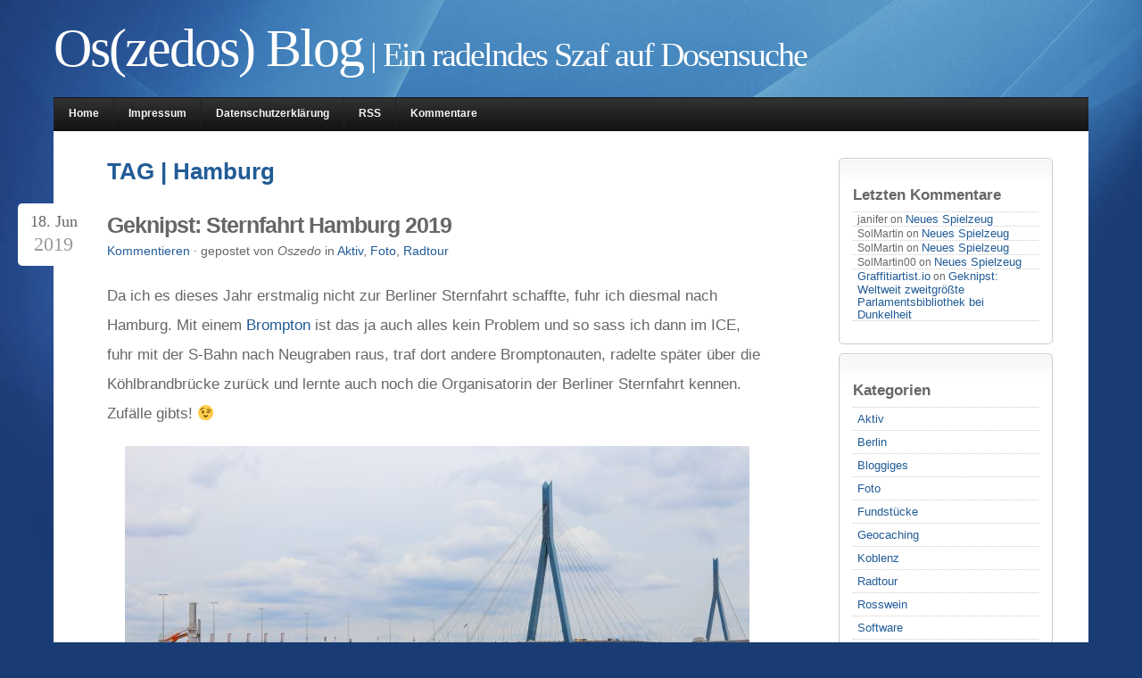

--- FILE ---
content_type: text/html; charset=UTF-8
request_url: https://www.osblog.de/archive/tag/hamburg/
body_size: 52431
content:
<!DOCTYPE html PUBLIC "-//W3C//DTD XHTML 1.0 Transitional//EN" "http://www.w3.org/TR/xhtml1/DTD/xhtml1-transitional.dtd">
<html xmlns="http://www.w3.org/1999/xhtml" lang="en-US">

<head profile="http://gmpg.org/xfn/11">
<meta http-equiv="Content-Type" content="text/html; charset=UTF-8" />
<title>Hamburg &middot;  Os(zedos) Blog</title>

<link rel="stylesheet" href="https://www.osblog.de/wp-content/themes/jq/style.css" type="text/css" media="screen" />
<link rel="alternate" type="application/rss+xml" title="RSS Feed" href="https://www.osblog.de/feed/" />
<link rel="pingback" href="https://www.osblog.de/xmlrpc.php" />

<!--[if IE]>
<style type="text/css">
div.date {float:left; position:static; margin:10px 10px 0 0; padding:0;}
div.preview {margin:15px 0;}
.comment-link {background:none;}
#search-submit {margin: 10px 0 0 0; height: 28px;}
</style>
<![endif]-->
<!-- wp_head -->
<meta name='robots' content='max-image-preview:large' />
<link rel="alternate" type="application/rss+xml" title="Os(zedos) Blog &raquo; Hamburg Tag Feed" href="https://www.osblog.de/archive/tag/hamburg/feed/" />
<script type="text/javascript">
window._wpemojiSettings = {"baseUrl":"https:\/\/s.w.org\/images\/core\/emoji\/14.0.0\/72x72\/","ext":".png","svgUrl":"https:\/\/s.w.org\/images\/core\/emoji\/14.0.0\/svg\/","svgExt":".svg","source":{"concatemoji":"https:\/\/www.osblog.de\/wp-includes\/js\/wp-emoji-release.min.js?ver=6.1.9"}};
/*! This file is auto-generated */
!function(e,a,t){var n,r,o,i=a.createElement("canvas"),p=i.getContext&&i.getContext("2d");function s(e,t){var a=String.fromCharCode,e=(p.clearRect(0,0,i.width,i.height),p.fillText(a.apply(this,e),0,0),i.toDataURL());return p.clearRect(0,0,i.width,i.height),p.fillText(a.apply(this,t),0,0),e===i.toDataURL()}function c(e){var t=a.createElement("script");t.src=e,t.defer=t.type="text/javascript",a.getElementsByTagName("head")[0].appendChild(t)}for(o=Array("flag","emoji"),t.supports={everything:!0,everythingExceptFlag:!0},r=0;r<o.length;r++)t.supports[o[r]]=function(e){if(p&&p.fillText)switch(p.textBaseline="top",p.font="600 32px Arial",e){case"flag":return s([127987,65039,8205,9895,65039],[127987,65039,8203,9895,65039])?!1:!s([55356,56826,55356,56819],[55356,56826,8203,55356,56819])&&!s([55356,57332,56128,56423,56128,56418,56128,56421,56128,56430,56128,56423,56128,56447],[55356,57332,8203,56128,56423,8203,56128,56418,8203,56128,56421,8203,56128,56430,8203,56128,56423,8203,56128,56447]);case"emoji":return!s([129777,127995,8205,129778,127999],[129777,127995,8203,129778,127999])}return!1}(o[r]),t.supports.everything=t.supports.everything&&t.supports[o[r]],"flag"!==o[r]&&(t.supports.everythingExceptFlag=t.supports.everythingExceptFlag&&t.supports[o[r]]);t.supports.everythingExceptFlag=t.supports.everythingExceptFlag&&!t.supports.flag,t.DOMReady=!1,t.readyCallback=function(){t.DOMReady=!0},t.supports.everything||(n=function(){t.readyCallback()},a.addEventListener?(a.addEventListener("DOMContentLoaded",n,!1),e.addEventListener("load",n,!1)):(e.attachEvent("onload",n),a.attachEvent("onreadystatechange",function(){"complete"===a.readyState&&t.readyCallback()})),(e=t.source||{}).concatemoji?c(e.concatemoji):e.wpemoji&&e.twemoji&&(c(e.twemoji),c(e.wpemoji)))}(window,document,window._wpemojiSettings);
</script>
<style type="text/css">
img.wp-smiley,
img.emoji {
	display: inline !important;
	border: none !important;
	box-shadow: none !important;
	height: 1em !important;
	width: 1em !important;
	margin: 0 0.07em !important;
	vertical-align: -0.1em !important;
	background: none !important;
	padding: 0 !important;
}
</style>
	<link rel='stylesheet' id='wp-block-library-css' href='https://www.osblog.de/wp-includes/css/dist/block-library/style.min.css?ver=6.1.9' type='text/css' media='all' />
<link rel='stylesheet' id='classic-theme-styles-css' href='https://www.osblog.de/wp-includes/css/classic-themes.min.css?ver=1' type='text/css' media='all' />
<style id='global-styles-inline-css' type='text/css'>
body{--wp--preset--color--black: #000000;--wp--preset--color--cyan-bluish-gray: #abb8c3;--wp--preset--color--white: #ffffff;--wp--preset--color--pale-pink: #f78da7;--wp--preset--color--vivid-red: #cf2e2e;--wp--preset--color--luminous-vivid-orange: #ff6900;--wp--preset--color--luminous-vivid-amber: #fcb900;--wp--preset--color--light-green-cyan: #7bdcb5;--wp--preset--color--vivid-green-cyan: #00d084;--wp--preset--color--pale-cyan-blue: #8ed1fc;--wp--preset--color--vivid-cyan-blue: #0693e3;--wp--preset--color--vivid-purple: #9b51e0;--wp--preset--gradient--vivid-cyan-blue-to-vivid-purple: linear-gradient(135deg,rgba(6,147,227,1) 0%,rgb(155,81,224) 100%);--wp--preset--gradient--light-green-cyan-to-vivid-green-cyan: linear-gradient(135deg,rgb(122,220,180) 0%,rgb(0,208,130) 100%);--wp--preset--gradient--luminous-vivid-amber-to-luminous-vivid-orange: linear-gradient(135deg,rgba(252,185,0,1) 0%,rgba(255,105,0,1) 100%);--wp--preset--gradient--luminous-vivid-orange-to-vivid-red: linear-gradient(135deg,rgba(255,105,0,1) 0%,rgb(207,46,46) 100%);--wp--preset--gradient--very-light-gray-to-cyan-bluish-gray: linear-gradient(135deg,rgb(238,238,238) 0%,rgb(169,184,195) 100%);--wp--preset--gradient--cool-to-warm-spectrum: linear-gradient(135deg,rgb(74,234,220) 0%,rgb(151,120,209) 20%,rgb(207,42,186) 40%,rgb(238,44,130) 60%,rgb(251,105,98) 80%,rgb(254,248,76) 100%);--wp--preset--gradient--blush-light-purple: linear-gradient(135deg,rgb(255,206,236) 0%,rgb(152,150,240) 100%);--wp--preset--gradient--blush-bordeaux: linear-gradient(135deg,rgb(254,205,165) 0%,rgb(254,45,45) 50%,rgb(107,0,62) 100%);--wp--preset--gradient--luminous-dusk: linear-gradient(135deg,rgb(255,203,112) 0%,rgb(199,81,192) 50%,rgb(65,88,208) 100%);--wp--preset--gradient--pale-ocean: linear-gradient(135deg,rgb(255,245,203) 0%,rgb(182,227,212) 50%,rgb(51,167,181) 100%);--wp--preset--gradient--electric-grass: linear-gradient(135deg,rgb(202,248,128) 0%,rgb(113,206,126) 100%);--wp--preset--gradient--midnight: linear-gradient(135deg,rgb(2,3,129) 0%,rgb(40,116,252) 100%);--wp--preset--duotone--dark-grayscale: url('#wp-duotone-dark-grayscale');--wp--preset--duotone--grayscale: url('#wp-duotone-grayscale');--wp--preset--duotone--purple-yellow: url('#wp-duotone-purple-yellow');--wp--preset--duotone--blue-red: url('#wp-duotone-blue-red');--wp--preset--duotone--midnight: url('#wp-duotone-midnight');--wp--preset--duotone--magenta-yellow: url('#wp-duotone-magenta-yellow');--wp--preset--duotone--purple-green: url('#wp-duotone-purple-green');--wp--preset--duotone--blue-orange: url('#wp-duotone-blue-orange');--wp--preset--font-size--small: 13px;--wp--preset--font-size--medium: 20px;--wp--preset--font-size--large: 36px;--wp--preset--font-size--x-large: 42px;--wp--preset--spacing--20: 0.44rem;--wp--preset--spacing--30: 0.67rem;--wp--preset--spacing--40: 1rem;--wp--preset--spacing--50: 1.5rem;--wp--preset--spacing--60: 2.25rem;--wp--preset--spacing--70: 3.38rem;--wp--preset--spacing--80: 5.06rem;}:where(.is-layout-flex){gap: 0.5em;}body .is-layout-flow > .alignleft{float: left;margin-inline-start: 0;margin-inline-end: 2em;}body .is-layout-flow > .alignright{float: right;margin-inline-start: 2em;margin-inline-end: 0;}body .is-layout-flow > .aligncenter{margin-left: auto !important;margin-right: auto !important;}body .is-layout-constrained > .alignleft{float: left;margin-inline-start: 0;margin-inline-end: 2em;}body .is-layout-constrained > .alignright{float: right;margin-inline-start: 2em;margin-inline-end: 0;}body .is-layout-constrained > .aligncenter{margin-left: auto !important;margin-right: auto !important;}body .is-layout-constrained > :where(:not(.alignleft):not(.alignright):not(.alignfull)){max-width: var(--wp--style--global--content-size);margin-left: auto !important;margin-right: auto !important;}body .is-layout-constrained > .alignwide{max-width: var(--wp--style--global--wide-size);}body .is-layout-flex{display: flex;}body .is-layout-flex{flex-wrap: wrap;align-items: center;}body .is-layout-flex > *{margin: 0;}:where(.wp-block-columns.is-layout-flex){gap: 2em;}.has-black-color{color: var(--wp--preset--color--black) !important;}.has-cyan-bluish-gray-color{color: var(--wp--preset--color--cyan-bluish-gray) !important;}.has-white-color{color: var(--wp--preset--color--white) !important;}.has-pale-pink-color{color: var(--wp--preset--color--pale-pink) !important;}.has-vivid-red-color{color: var(--wp--preset--color--vivid-red) !important;}.has-luminous-vivid-orange-color{color: var(--wp--preset--color--luminous-vivid-orange) !important;}.has-luminous-vivid-amber-color{color: var(--wp--preset--color--luminous-vivid-amber) !important;}.has-light-green-cyan-color{color: var(--wp--preset--color--light-green-cyan) !important;}.has-vivid-green-cyan-color{color: var(--wp--preset--color--vivid-green-cyan) !important;}.has-pale-cyan-blue-color{color: var(--wp--preset--color--pale-cyan-blue) !important;}.has-vivid-cyan-blue-color{color: var(--wp--preset--color--vivid-cyan-blue) !important;}.has-vivid-purple-color{color: var(--wp--preset--color--vivid-purple) !important;}.has-black-background-color{background-color: var(--wp--preset--color--black) !important;}.has-cyan-bluish-gray-background-color{background-color: var(--wp--preset--color--cyan-bluish-gray) !important;}.has-white-background-color{background-color: var(--wp--preset--color--white) !important;}.has-pale-pink-background-color{background-color: var(--wp--preset--color--pale-pink) !important;}.has-vivid-red-background-color{background-color: var(--wp--preset--color--vivid-red) !important;}.has-luminous-vivid-orange-background-color{background-color: var(--wp--preset--color--luminous-vivid-orange) !important;}.has-luminous-vivid-amber-background-color{background-color: var(--wp--preset--color--luminous-vivid-amber) !important;}.has-light-green-cyan-background-color{background-color: var(--wp--preset--color--light-green-cyan) !important;}.has-vivid-green-cyan-background-color{background-color: var(--wp--preset--color--vivid-green-cyan) !important;}.has-pale-cyan-blue-background-color{background-color: var(--wp--preset--color--pale-cyan-blue) !important;}.has-vivid-cyan-blue-background-color{background-color: var(--wp--preset--color--vivid-cyan-blue) !important;}.has-vivid-purple-background-color{background-color: var(--wp--preset--color--vivid-purple) !important;}.has-black-border-color{border-color: var(--wp--preset--color--black) !important;}.has-cyan-bluish-gray-border-color{border-color: var(--wp--preset--color--cyan-bluish-gray) !important;}.has-white-border-color{border-color: var(--wp--preset--color--white) !important;}.has-pale-pink-border-color{border-color: var(--wp--preset--color--pale-pink) !important;}.has-vivid-red-border-color{border-color: var(--wp--preset--color--vivid-red) !important;}.has-luminous-vivid-orange-border-color{border-color: var(--wp--preset--color--luminous-vivid-orange) !important;}.has-luminous-vivid-amber-border-color{border-color: var(--wp--preset--color--luminous-vivid-amber) !important;}.has-light-green-cyan-border-color{border-color: var(--wp--preset--color--light-green-cyan) !important;}.has-vivid-green-cyan-border-color{border-color: var(--wp--preset--color--vivid-green-cyan) !important;}.has-pale-cyan-blue-border-color{border-color: var(--wp--preset--color--pale-cyan-blue) !important;}.has-vivid-cyan-blue-border-color{border-color: var(--wp--preset--color--vivid-cyan-blue) !important;}.has-vivid-purple-border-color{border-color: var(--wp--preset--color--vivid-purple) !important;}.has-vivid-cyan-blue-to-vivid-purple-gradient-background{background: var(--wp--preset--gradient--vivid-cyan-blue-to-vivid-purple) !important;}.has-light-green-cyan-to-vivid-green-cyan-gradient-background{background: var(--wp--preset--gradient--light-green-cyan-to-vivid-green-cyan) !important;}.has-luminous-vivid-amber-to-luminous-vivid-orange-gradient-background{background: var(--wp--preset--gradient--luminous-vivid-amber-to-luminous-vivid-orange) !important;}.has-luminous-vivid-orange-to-vivid-red-gradient-background{background: var(--wp--preset--gradient--luminous-vivid-orange-to-vivid-red) !important;}.has-very-light-gray-to-cyan-bluish-gray-gradient-background{background: var(--wp--preset--gradient--very-light-gray-to-cyan-bluish-gray) !important;}.has-cool-to-warm-spectrum-gradient-background{background: var(--wp--preset--gradient--cool-to-warm-spectrum) !important;}.has-blush-light-purple-gradient-background{background: var(--wp--preset--gradient--blush-light-purple) !important;}.has-blush-bordeaux-gradient-background{background: var(--wp--preset--gradient--blush-bordeaux) !important;}.has-luminous-dusk-gradient-background{background: var(--wp--preset--gradient--luminous-dusk) !important;}.has-pale-ocean-gradient-background{background: var(--wp--preset--gradient--pale-ocean) !important;}.has-electric-grass-gradient-background{background: var(--wp--preset--gradient--electric-grass) !important;}.has-midnight-gradient-background{background: var(--wp--preset--gradient--midnight) !important;}.has-small-font-size{font-size: var(--wp--preset--font-size--small) !important;}.has-medium-font-size{font-size: var(--wp--preset--font-size--medium) !important;}.has-large-font-size{font-size: var(--wp--preset--font-size--large) !important;}.has-x-large-font-size{font-size: var(--wp--preset--font-size--x-large) !important;}
.wp-block-navigation a:where(:not(.wp-element-button)){color: inherit;}
:where(.wp-block-columns.is-layout-flex){gap: 2em;}
.wp-block-pullquote{font-size: 1.5em;line-height: 1.6;}
</style>
<link rel='stylesheet' id='osm-map-css-css' href='https://www.osblog.de/wp-content/plugins/osm/css/osm_map.css?ver=6.1.9' type='text/css' media='all' />
<link rel='stylesheet' id='osm-ol3-css-css' href='https://www.osblog.de/wp-content/plugins/osm/js/OL/7.1.0/ol.css?ver=6.1.9' type='text/css' media='all' />
<link rel='stylesheet' id='osm-ol3-ext-css-css' href='https://www.osblog.de/wp-content/plugins/osm/css/osm_map_v3.css?ver=6.1.9' type='text/css' media='all' />
<link rel='stylesheet' id='stcr-font-awesome-css' href='https://www.osblog.de/wp-content/plugins/subscribe-to-comments-reloaded/includes/css/font-awesome.min.css?ver=6.1.9' type='text/css' media='all' />
<link rel='stylesheet' id='stcr-style-css' href='https://www.osblog.de/wp-content/plugins/subscribe-to-comments-reloaded/includes/css/stcr-style.css?ver=6.1.9' type='text/css' media='all' />
<script type='text/javascript' src='https://www.osblog.de/wp-includes/js/jquery/jquery.min.js?ver=3.6.1' id='jquery-core-js'></script>
<script type='text/javascript' src='https://www.osblog.de/wp-includes/js/jquery/jquery-migrate.min.js?ver=3.3.2' id='jquery-migrate-js'></script>
<script type='text/javascript' src='https://www.osblog.de/wp-content/plugins/osm/js/OL/2.13.1/OpenLayers.js?ver=6.1.9' id='osm-ol-library-js'></script>
<script type='text/javascript' src='https://www.osblog.de/wp-content/plugins/osm/js/OSM/openlayers/OpenStreetMap.js?ver=6.1.9' id='osm-osm-library-js'></script>
<script type='text/javascript' src='https://www.osblog.de/wp-content/plugins/osm/js/OSeaM/harbours.js?ver=6.1.9' id='osm-harbours-library-js'></script>
<script type='text/javascript' src='https://www.osblog.de/wp-content/plugins/osm/js/OSeaM/map_utils.js?ver=6.1.9' id='osm-map-utils-library-js'></script>
<script type='text/javascript' src='https://www.osblog.de/wp-content/plugins/osm/js/OSeaM/utilities.js?ver=6.1.9' id='osm-utilities-library-js'></script>
<script type='text/javascript' src='https://www.osblog.de/wp-content/plugins/osm/js/osm-plugin-lib.js?ver=6.1.9' id='OsmScript-js'></script>
<script type='text/javascript' src='https://www.osblog.de/wp-content/plugins/osm/js/polyfill/v2/polyfill.min.js?features=requestAnimationFrame%2CElement.prototype.classList%2CURL&#038;ver=6.1.9' id='osm-polyfill-js'></script>
<script type='text/javascript' src='https://www.osblog.de/wp-content/plugins/osm/js/OL/7.1.0/ol.js?ver=6.1.9' id='osm-ol3-library-js'></script>
<script type='text/javascript' src='https://www.osblog.de/wp-content/plugins/osm/js/osm-v3-plugin-lib.js?ver=6.1.9' id='osm-ol3-ext-library-js'></script>
<script type='text/javascript' src='https://www.osblog.de/wp-content/plugins/osm/js/osm-metabox-events.js?ver=6.1.9' id='osm-ol3-metabox-events-js'></script>
<script type='text/javascript' src='https://www.osblog.de/wp-content/plugins/osm/js/osm-startup-lib.js?ver=6.1.9' id='osm-map-startup-js'></script>
<link rel="https://api.w.org/" href="https://www.osblog.de/wp-json/" /><link rel="alternate" type="application/json" href="https://www.osblog.de/wp-json/wp/v2/tags/256" /><link rel="EditURI" type="application/rsd+xml" title="RSD" href="https://www.osblog.de/xmlrpc.php?rsd" />
<link rel="wlwmanifest" type="application/wlwmanifest+xml" href="https://www.osblog.de/wp-includes/wlwmanifest.xml" />
<script type="text/javascript"> 

/**  all layers have to be in this global array - in further process each map will have something like vectorM[map_ol3js_n][layer_n] */
var vectorM = [[]];


/** put translations from PHP/mo to JavaScript */
var translations = [];

/** global GET-Parameters */
var HTTP_GET_VARS = [];

</script><!-- OSM plugin V6.1.9: did not add geo meta tags. --> 
<!-- Analytics by WP Statistics - https://wp-statistics.com -->
<style type="text/css">.recentcomments a{display:inline !important;padding:0 !important;margin:0 !important;}</style>
</head>
<body>
<div id="outline">
<div id="blog-line">
<!-- blog title and tag line -->
<h1><a href="https://www.osblog.de">Os(zedos) Blog</a> | Ein radelndes Szaf auf Dosensuche</h1>
</div>
<!-- page navigation -->
<div id="nav" class="clearfix">
<ul class="sf-menu">
<li class="page_item "><a href="https://www.osblog.de">Home</a></li>
	
<li class="page_item page-item-599"><a href="https://www.osblog.de/impressum/">Impressum</a></li>
<li class="page_item page-item-1516"><a href="https://www.osblog.de/datenschutzerklaerung/">Datenschutzerklärung</a></li>
</ul>
<ul id="mail_rss">
<li><a href="https://www.osblog.de/feed/" title="Syndicate this site using RSS">RSS</a></li>
<li><a href="https://www.osblog.de/comments/feed/" title="The latest comments to all posts in RSS">Kommentare</a></li>		
</ul>
</div>
<!-- ending header template --><div id="content" class="clearfix">
<div id="right">
<div class="clearfix"></div>
<!-- widget -->
<div id="recent-comments-3" class="widget"><h4><a href="#" title="Toggle" class="hide_widget">Letzten Kommentare</a></h4><ul id="recentcomments"><li class="recentcomments"><span class="comment-author-link">janifer</span> on <a href="https://www.osblog.de/archive/2010/03/14/neues-spielzeug/comment-page-1/#comment-678">Neues Spielzeug</a></li><li class="recentcomments"><span class="comment-author-link">SolMartin</span> on <a href="https://www.osblog.de/archive/2010/03/14/neues-spielzeug/comment-page-1/#comment-674">Neues Spielzeug</a></li><li class="recentcomments"><span class="comment-author-link">SolMartin</span> on <a href="https://www.osblog.de/archive/2010/03/14/neues-spielzeug/comment-page-1/#comment-673">Neues Spielzeug</a></li><li class="recentcomments"><span class="comment-author-link">SolMartin00</span> on <a href="https://www.osblog.de/archive/2010/03/14/neues-spielzeug/comment-page-1/#comment-672">Neues Spielzeug</a></li><li class="recentcomments"><span class="comment-author-link"><a href='https://graffitiartist.io/' rel='external nofollow ugc' class='url'>Graffitiartist.io</a></span> on <a href="https://www.osblog.de/archive/2019/11/03/geknipst-weltweit-zweitgroste-parlamentsbibliothek-bei-dunkelheit/comment-page-1/#comment-671">Geknipst: Weltweit zweitgrößte Parlamentsbibliothek bei Dunkelheit</a></li></ul></div><div id="categories-3" class="widget"><h4><a href="#" title="Toggle" class="hide_widget">Kategorien</a></h4>
			<ul>
					<li class="cat-item cat-item-3"><a href="https://www.osblog.de/archive/category/aktiv/">Aktiv</a>
</li>
	<li class="cat-item cat-item-114"><a href="https://www.osblog.de/archive/category/berlin/">Berlin</a>
</li>
	<li class="cat-item cat-item-5"><a href="https://www.osblog.de/archive/category/bloggiges/">Bloggiges</a>
</li>
	<li class="cat-item cat-item-6"><a href="https://www.osblog.de/archive/category/foto/">Foto</a>
</li>
	<li class="cat-item cat-item-236"><a href="https://www.osblog.de/archive/category/fundstucke/">Fundstücke</a>
</li>
	<li class="cat-item cat-item-4"><a href="https://www.osblog.de/archive/category/geocaching/">Geocaching</a>
</li>
	<li class="cat-item cat-item-175"><a href="https://www.osblog.de/archive/category/koblenz/">Koblenz</a>
</li>
	<li class="cat-item cat-item-17"><a href="https://www.osblog.de/archive/category/radtour/">Radtour</a>
</li>
	<li class="cat-item cat-item-63"><a href="https://www.osblog.de/archive/category/rosswein/">Rosswein</a>
</li>
	<li class="cat-item cat-item-8"><a href="https://www.osblog.de/archive/category/software/">Software</a>
</li>
	<li class="cat-item cat-item-44"><a href="https://www.osblog.de/archive/category/technik/">Technik</a>
</li>
			</ul>

			</div><div id="linkcat-2" class="widget"><h4><a href="#" title="Toggle" class="hide_widget">Blogroll</a></h4>
	<ul class='xoxo blogroll'>
<li><a href="http://tumblr.topleftpixel.com/">daily dose of imagery</a></li>
<li><a href="http://blog.datentrampelpfad.de/">Das Blog am Datentrampelpfad</a></li>
<li><a href="http://de-bug.de/pod/">De:Bug Podcast</a></li>
<li><a href="http://fedoraweb.wordpress.com/">Der ganz normale Wahnsinn&#8230;</a></li>
<li><a href="http://holyfruitsalad.blogspot.com/">holy fruit salad!</a></li>
<li><a href="http://blog.max-fun.de/">Max und Vio&#039;s Schreibblog</a></li>
<li><a href="https://netz-rettung-recht.de/">Netz &#8211; Rettung &#8211; Recht</a></li>
<li><a href="http://obscuresound.com/">Obscure Sound &#8211; Indie Music Blog</a></li>
<li><a href="http://blog.moment.ee/">pildiblog by Remo Savisaar</a></li>
<li><a href="https://blog.dafb-o.de/">Schrottie und die große weite Welt!</a></li>
<li><a href="http://www.unterwegsinberlin.de/" title="Berlin immer wieder neu entdecken&#8230;">Unterwegs in Berlin</a></li>

	</ul>
</div>
     
</div>
<div id="left">          
<!-- archive header -->
<h2 class="archive-title">TAG | Hamburg</h2>
<!-- WP Loop -->
<div class="headline clearfix">
<div class="date">
18. Jun<p class="date-year">2019</p>
</div>
<h1><a href="https://www.osblog.de/archive/2019/06/18/geknipst-sternfahrt-hamburg-2019/" rel="bookmark" title="Geknipst: Sternfahrt Hamburg 2019">Geknipst: Sternfahrt Hamburg 2019</a></h1>
<div class="clearfix"></div>
<p class="post_info">         
<a href="https://www.osblog.de/archive/2019/06/18/geknipst-sternfahrt-hamburg-2019/#respond">Kommentieren</a> &middot; 
gepostet von <i>Oszedo</i> in <a href="https://www.osblog.de/archive/category/aktiv/" rel="category tag">Aktiv</a>, <a href="https://www.osblog.de/archive/category/foto/" rel="category tag">Foto</a>, <a href="https://www.osblog.de/archive/category/radtour/" rel="category tag">Radtour</a></p>
</div>
<div class="excerpt">

<p>Da ich es dieses Jahr erstmalig nicht zur Berliner Sternfahrt schaffte, fuhr ich diesmal nach Hamburg. Mit einem <a href="https://de.brompton.com/">Brompton</a> ist das ja auch alles kein Problem und so sass ich dann im ICE, fuhr mit der S-Bahn nach Neugraben raus, traf dort andere Bromptonauten, radelte später über die Köhlbrandbrücke zurück und lernte auch noch die Organisatorin der Berliner Sternfahrt kennen. Zufälle gibts! 😉 </p>



<div class="wp-block-image"><figure class="aligncenter"><img decoding="async" width="700" height="467" src="https://www.osblog.de/wp-content/uploads/2019/06/hamburg_16062019_1-700x467.jpg" alt="" class="wp-image-1574" srcset="https://www.osblog.de/wp-content/uploads/2019/06/hamburg_16062019_1-700x467.jpg 700w, https://www.osblog.de/wp-content/uploads/2019/06/hamburg_16062019_1-300x200.jpg 300w, https://www.osblog.de/wp-content/uploads/2019/06/hamburg_16062019_1-768x512.jpg 768w" sizes="(max-width: 700px) 100vw, 700px" /><figcaption>Köhlbrandbrücke, im Hintergrund die &#8220;Queen Mary 2&#8221;</figcaption></figure></div>



<div class="wp-block-image"><figure class="aligncenter"><img decoding="async" loading="lazy" width="700" height="467" src="https://www.osblog.de/wp-content/uploads/2019/06/hamburg_16062019_2-700x467.jpg" alt="" class="wp-image-1575" srcset="https://www.osblog.de/wp-content/uploads/2019/06/hamburg_16062019_2-700x467.jpg 700w, https://www.osblog.de/wp-content/uploads/2019/06/hamburg_16062019_2-300x200.jpg 300w, https://www.osblog.de/wp-content/uploads/2019/06/hamburg_16062019_2-768x512.jpg 768w" sizes="(max-width: 700px) 100vw, 700px" /><figcaption>Auf der Köhlbrandbrücke, im Hintergrund Elbphilharmonie und &#8220;Queen Mary 2&#8221;</figcaption></figure></div>



<div class="wp-block-image"><figure class="aligncenter"><img decoding="async" loading="lazy" width="700" height="467" src="https://www.osblog.de/wp-content/uploads/2019/06/hamburg_16062019_3-700x467.jpg" alt="" class="wp-image-1577" srcset="https://www.osblog.de/wp-content/uploads/2019/06/hamburg_16062019_3-700x467.jpg 700w, https://www.osblog.de/wp-content/uploads/2019/06/hamburg_16062019_3-300x200.jpg 300w, https://www.osblog.de/wp-content/uploads/2019/06/hamburg_16062019_3-768x512.jpg 768w" sizes="(max-width: 700px) 100vw, 700px" /><figcaption>dann ging es aber auch schon wieder runter&#8230;</figcaption></figure></div>



<div class="wp-block-image"><figure class="aligncenter"><img decoding="async" loading="lazy" width="700" height="467" src="https://www.osblog.de/wp-content/uploads/2019/06/hamburg_16062019_4-700x467.jpg" alt="" class="wp-image-1578" srcset="https://www.osblog.de/wp-content/uploads/2019/06/hamburg_16062019_4-700x467.jpg 700w, https://www.osblog.de/wp-content/uploads/2019/06/hamburg_16062019_4-300x200.jpg 300w, https://www.osblog.de/wp-content/uploads/2019/06/hamburg_16062019_4-768x512.jpg 768w" sizes="(max-width: 700px) 100vw, 700px" /><figcaption>&#8230;aber über die Autobahn zum Rathausplatz</figcaption></figure></div>



<div class="wp-block-image"><figure class="aligncenter"><img decoding="async" loading="lazy" width="1469" height="904" src="https://www.osblog.de/wp-content/uploads/2019/06/Track-Sternfahrt_infos.jpg" alt="" class="wp-image-1587" srcset="https://www.osblog.de/wp-content/uploads/2019/06/Track-Sternfahrt_infos.jpg 1469w, https://www.osblog.de/wp-content/uploads/2019/06/Track-Sternfahrt_infos-300x185.jpg 300w, https://www.osblog.de/wp-content/uploads/2019/06/Track-Sternfahrt_infos-768x473.jpg 768w, https://www.osblog.de/wp-content/uploads/2019/06/Track-Sternfahrt_infos-700x431.jpg 700w" sizes="(max-width: 1469px) 100vw, 1469px" /><figcaption>Trackaufzeichnung Sternfahrt 2019</figcaption></figure></div>
	
<div class="clearfix"></div>
<p class="tag_info">
<a href="https://www.osblog.de/archive/tag/fahrrad/" rel="tag">Fahrrad</a> &middot; <a href="https://www.osblog.de/archive/tag/foto/" rel="tag">Foto</a> &middot; <a href="https://www.osblog.de/archive/tag/fotos/" rel="tag">Fotos</a> &middot; <a href="https://www.osblog.de/archive/tag/hamburg/" rel="tag">Hamburg</a> &middot; <a href="https://www.osblog.de/archive/tag/sternfahrt/" rel="tag">Sternfahrt</a></p>
</div>
<div class="headline clearfix">
<div class="date">
24. Apr<p class="date-year">2016</p>
</div>
<h1><a href="https://www.osblog.de/archive/2016/04/24/ein-szaf-mit-kameras-in-hamburg/" rel="bookmark" title="Ein Szaf mit Kameras in Hamburg">Ein Szaf mit Kameras in Hamburg</a></h1>
<div class="clearfix"></div>
<p class="post_info">         
<a href="https://www.osblog.de/archive/2016/04/24/ein-szaf-mit-kameras-in-hamburg/#comments">2 Kommentare</a> &middot; 
gepostet von <i>Oszedo</i> in <a href="https://www.osblog.de/archive/category/aktiv/" rel="category tag">Aktiv</a>, <a href="https://www.osblog.de/archive/category/foto/" rel="category tag">Foto</a></p>
</div>
<div class="excerpt">
<p>Ich habe ja diese Woche einige Tage in Hamburg <a href="http://www.osblog.de/archive/2016/04/22/szaf-trifft-kater-um-kuh-zu-beissen/">verbracht</a> und dabei sind natürlich auch diverse Fotos aus den Kameras gefallen von denen ich ich hier auch welche online stelle. Na dann viel Spass beim kieken.<br />
<div id="attachment_1121" style="width: 610px" class="wp-caption aligncenter"><a href="http://www.osblog.de/wp-content/uploads/2016/04/hamburg_24042016_1.jpg"><img aria-describedby="caption-attachment-1121" decoding="async" loading="lazy" src="http://www.osblog.de/wp-content/uploads/2016/04/hamburg_24042016_1-600x450.jpg" alt="Der alte Elbtunnel Hamburg" width="600" height="450" class="size-large wp-image-1121" srcset="https://www.osblog.de/wp-content/uploads/2016/04/hamburg_24042016_1-600x450.jpg 600w, https://www.osblog.de/wp-content/uploads/2016/04/hamburg_24042016_1-300x225.jpg 300w, https://www.osblog.de/wp-content/uploads/2016/04/hamburg_24042016_1-768x576.jpg 768w, https://www.osblog.de/wp-content/uploads/2016/04/hamburg_24042016_1.jpg 800w" sizes="(max-width: 600px) 100vw, 600px" /></a><p id="caption-attachment-1121" class="wp-caption-text">Der alte Elbtunnel Hamburg</p></div><br />
<div id="attachment_1127" style="width: 610px" class="wp-caption aligncenter"><a href="http://www.osblog.de/wp-content/uploads/2016/04/hamburg_24042016_2.jpg"><img aria-describedby="caption-attachment-1127" decoding="async" loading="lazy" src="http://www.osblog.de/wp-content/uploads/2016/04/hamburg_24042016_2-600x450.jpg" alt="Schlepper im Hamburger Hafen" width="600" height="450" class="size-large wp-image-1127" srcset="https://www.osblog.de/wp-content/uploads/2016/04/hamburg_24042016_2-600x450.jpg 600w, https://www.osblog.de/wp-content/uploads/2016/04/hamburg_24042016_2-300x225.jpg 300w, https://www.osblog.de/wp-content/uploads/2016/04/hamburg_24042016_2-768x576.jpg 768w, https://www.osblog.de/wp-content/uploads/2016/04/hamburg_24042016_2.jpg 800w" sizes="(max-width: 600px) 100vw, 600px" /></a><p id="caption-attachment-1127" class="wp-caption-text">Schlepper im Hamburger Hafen</p></div><br />
 <a href="https://www.osblog.de/archive/2016/04/24/ein-szaf-mit-kameras-in-hamburg/#more-1122" class="more-link"><br /> &#8230; weiterlesen &rarr;</a></p>
	
<div class="clearfix"></div>
<p class="tag_info">
<a href="https://www.osblog.de/archive/tag/foto/" rel="tag">Foto</a> &middot; <a href="https://www.osblog.de/archive/tag/fotos/" rel="tag">Fotos</a> &middot; <a href="https://www.osblog.de/archive/tag/hafen/" rel="tag">Hafen</a> &middot; <a href="https://www.osblog.de/archive/tag/hamburg/" rel="tag">Hamburg</a> &middot; <a href="https://www.osblog.de/archive/tag/schiffe/" rel="tag">Schiffe</a></p>
</div>
<div class="headline clearfix">
<div class="date">
22. Apr<p class="date-year">2016</p>
</div>
<h1><a href="https://www.osblog.de/archive/2016/04/22/szaf-trifft-kater-um-kuh-zu-beissen/" rel="bookmark" title="Szaf trifft Kater um Kuh zu beissen">Szaf trifft Kater um Kuh zu beissen</a></h1>
<div class="clearfix"></div>
<p class="post_info">         
<a href="https://www.osblog.de/archive/2016/04/22/szaf-trifft-kater-um-kuh-zu-beissen/#comments">1 Kommentar</a> &middot; 
gepostet von <i>Oszedo</i> in <a href="https://www.osblog.de/archive/category/aktiv/" rel="category tag">Aktiv</a>, <a href="https://www.osblog.de/archive/category/foto/" rel="category tag">Foto</a></p>
</div>
<div class="excerpt">
<p><a href="http://www.oszedo.de/blog/pix/hamburg_22042016_1.jpg" title="Landungsbrücken bei Nacht" class="thickbox" rel="22042016"> <img decoding="async" src="http://www.oszedo.de/blog/pix/hamburg_22042016_1_t.jpg" alt="Landungsbrücken bei Nacht" /><span></span></a>Was tut man wenn man Urlaub hat? Richtig, man fährt weg. Und so ergab es sich, dass ich die letzten Tage in <a href="http://www.hamburg.de/">Hamburg</a> weilte. Da dort zufällig auch noch ein Kater wohnt, musste man sich doch mal wieder treffen und gemeinsam etwas Kuh verspeisen. Also kurzerhand in den <a href="http://hvv.de">ÖPNV</a> gesetzt und Richtung St. Pauli gefahren. Wie ich dann später feststellte, war die längere Fahrt deutlich billiger als zwei Tage später für eine kürzere Strecke. Offenbar hängt die Preisgestaltung sehr vom Busfahrer ab, ist aber mit Kurzstrecke, Nahbereichsstrecke, Großbereichsstrecke auch deutlich verwirrender als hier. Aber mit Touristen kann mans ja machen. </p>
<p>Wie dem auch sei, kam ich etwas zu früh an der U-Bahnstation St. Pauli an und stellte fest, Hamburg ist echt klein. Nagut, also guckte ich schnell noch bei <a href="http://plantenunblomen.hamburg.de/">Planten un Blomen</a> rein, das letzte mal war ich hier ja vor etwa 26 Jahren. Dann war es aber an der Zeit und der Kater tauchte pünktlich auf. Da der Kuhdealer den wir uns ausgeguckt hatten erst um 17 Uhr öffnete blieb auch noch etwas Zeit mal die Reeperbahn entlang zu spazieren und einige besondere Hamburger Spezies kennen zu lernen. <img decoding="async" loading="lazy" alt="" src="http://oszedo.de/layout/szafe/cynicalsheep.gif" align="top" height="40" width="40"/> <a href="https://www.osblog.de/archive/2016/04/22/szaf-trifft-kater-um-kuh-zu-beissen/#more-1062" class="more-link"><br /> &#8230; weiterlesen &rarr;</a></p>
	
<div class="clearfix"></div>
<p class="tag_info">
<a href="https://www.osblog.de/archive/tag/foto/" rel="tag">Foto</a> &middot; <a href="https://www.osblog.de/archive/tag/hamburg/" rel="tag">Hamburg</a> &middot; <a href="https://www.osblog.de/archive/tag/kater/" rel="tag">Kater</a> &middot; <a href="https://www.osblog.de/archive/tag/kuh/" rel="tag">Kuh</a> &middot; <a href="https://www.osblog.de/archive/tag/landungsbrucken/" rel="tag">Landungsbrücken</a> &middot; <a href="https://www.osblog.de/archive/tag/reeperbahn/" rel="tag">Reeperbahn</a> &middot; <a href="https://www.osblog.de/archive/tag/szaf/" rel="tag">Szaf</a></p>
</div>
<p class="previous-posts"></p>
<p class="next-posts"></p>
</div>
</div>
<!-- footer template -->
<div id="appendix" class="clearfix">
<div class="app_widget">
<!-- sidebar_bottom_left -->
<div class="widget">
<h4><a href="#" title="Toggle" class="hide_widget">Find it!</a></h4>
<!-- custom search form -->
<div id="searchform" class="clearfix">
	<form method="get" action="https://www.osblog.de/">
		<input type="text" name="s" id="search" value="Search..." onfocus="if (this.value == 'Search...') {this.value = '';}" onblur="if (this.value == '') {this.value = 'Search...';}" /><input type="submit" id="search-submit" class="submit" name="submit" value="Go" />
	</form>
</div>
</div>
<p class="wp-bookmark"><a class="wp-logo" href="http://wordpress.org"><img src="https://www.osblog.de/wp-content/themes/jq/img/wordpress-logo.png" alt="WordPress"/></a></p>
<div id="credits">Original Theme Design by <a href="http://devolux.nh2.me">Devolux</a> modified by <a href="http://www.osblog.de">Oszedo</a></div>
</div>
<div class="app_widget">
<!-- sidebar_bottom_middle -->
<div id="tag_cloud" class="widget">
<h4><a href="#" title="Toggle" class="hide_widget">Tag Cloud</a></h4>
<div><a href="https://www.osblog.de/archive/tag/critical-mass/" class="tag-cloud-link tag-link-115 tag-link-position-1" style="font-size: 9.9384615384615pt;" aria-label="&quot;Critical Mass&quot; (5 items)">&quot;Critical Mass&quot;</a>
<a href="https://www.osblog.de/archive/tag/berlin/" class="tag-cloud-link tag-link-9 tag-link-position-2" style="font-size: 20.707692307692pt;" aria-label="Berlin (59 items)">Berlin</a>
<a href="https://www.osblog.de/archive/tag/blog/" class="tag-cloud-link tag-link-14 tag-link-position-3" style="font-size: 10.692307692308pt;" aria-label="Blog (6 items)">Blog</a>
<a href="https://www.osblog.de/archive/tag/brandenburg/" class="tag-cloud-link tag-link-26 tag-link-position-4" style="font-size: 13.492307692308pt;" aria-label="Brandenburg (12 items)">Brandenburg</a>
<a href="https://www.osblog.de/archive/tag/britz/" class="tag-cloud-link tag-link-51 tag-link-position-5" style="font-size: 9.0769230769231pt;" aria-label="Britz (4 items)">Britz</a>
<a href="https://www.osblog.de/archive/tag/brucke/" class="tag-cloud-link tag-link-10 tag-link-position-6" style="font-size: 8pt;" aria-label="Brücke (3 items)">Brücke</a>
<a href="https://www.osblog.de/archive/tag/eis/" class="tag-cloud-link tag-link-12 tag-link-position-7" style="font-size: 10.692307692308pt;" aria-label="Eis (6 items)">Eis</a>
<a href="https://www.osblog.de/archive/tag/fahrrad/" class="tag-cloud-link tag-link-18 tag-link-position-8" style="font-size: 17.8pt;" aria-label="Fahrrad (31 items)">Fahrrad</a>
<a href="https://www.osblog.de/archive/tag/feuerwerk/" class="tag-cloud-link tag-link-52 tag-link-position-9" style="font-size: 8pt;" aria-label="Feuerwerk (3 items)">Feuerwerk</a>
<a href="https://www.osblog.de/archive/tag/flughafen/" class="tag-cloud-link tag-link-29 tag-link-position-10" style="font-size: 11.769230769231pt;" aria-label="Flughafen (8 items)">Flughafen</a>
<a href="https://www.osblog.de/archive/tag/foto/" class="tag-cloud-link tag-link-126 tag-link-position-11" style="font-size: 22pt;" aria-label="Foto (79 items)">Foto</a>
<a href="https://www.osblog.de/archive/tag/fotos/" class="tag-cloud-link tag-link-89 tag-link-position-12" style="font-size: 13.492307692308pt;" aria-label="Fotos (12 items)">Fotos</a>
<a href="https://www.osblog.de/archive/tag/friedrichshain/" class="tag-cloud-link tag-link-42 tag-link-position-13" style="font-size: 9.0769230769231pt;" aria-label="Friedrichshain (4 items)">Friedrichshain</a>
<a href="https://www.osblog.de/archive/tag/geocache/" class="tag-cloud-link tag-link-21 tag-link-position-14" style="font-size: 17.153846153846pt;" aria-label="Geocache (27 items)">Geocache</a>
<a href="https://www.osblog.de/archive/tag/geocaching/" class="tag-cloud-link tag-link-125 tag-link-position-15" style="font-size: 18.123076923077pt;" aria-label="Geocaching (34 items)">Geocaching</a>
<a href="https://www.osblog.de/archive/tag/gps/" class="tag-cloud-link tag-link-20 tag-link-position-16" style="font-size: 14.461538461538pt;" aria-label="GPS (15 items)">GPS</a>
<a href="https://www.osblog.de/archive/tag/himmel/" class="tag-cloud-link tag-link-141 tag-link-position-17" style="font-size: 9.0769230769231pt;" aria-label="Himmel (4 items)">Himmel</a>
<a href="https://www.osblog.de/archive/tag/koblenz/" class="tag-cloud-link tag-link-176 tag-link-position-18" style="font-size: 10.692307692308pt;" aria-label="Koblenz (6 items)">Koblenz</a>
<a href="https://www.osblog.de/archive/tag/kreuzberg/" class="tag-cloud-link tag-link-22 tag-link-position-19" style="font-size: 11.230769230769pt;" aria-label="Kreuzberg (7 items)">Kreuzberg</a>
<a href="https://www.osblog.de/archive/tag/langzeitbelichtung/" class="tag-cloud-link tag-link-215 tag-link-position-20" style="font-size: 10.692307692308pt;" aria-label="Langzeitbelichtung (6 items)">Langzeitbelichtung</a>
<a href="https://www.osblog.de/archive/tag/lostplace/" class="tag-cloud-link tag-link-49 tag-link-position-21" style="font-size: 8pt;" aria-label="Lostplace (3 items)">Lostplace</a>
<a href="https://www.osblog.de/archive/tag/mitte/" class="tag-cloud-link tag-link-41 tag-link-position-22" style="font-size: 11.230769230769pt;" aria-label="Mitte (7 items)">Mitte</a>
<a href="https://www.osblog.de/archive/tag/nacht/" class="tag-cloud-link tag-link-57 tag-link-position-23" style="font-size: 8pt;" aria-label="Nacht (3 items)">Nacht</a>
<a href="https://www.osblog.de/archive/tag/nachtcache/" class="tag-cloud-link tag-link-58 tag-link-position-24" style="font-size: 8pt;" aria-label="Nachtcache (3 items)">Nachtcache</a>
<a href="https://www.osblog.de/archive/tag/neukolln/" class="tag-cloud-link tag-link-23 tag-link-position-25" style="font-size: 12.738461538462pt;" aria-label="Neukölln (10 items)">Neukölln</a>
<a href="https://www.osblog.de/archive/tag/panorama/" class="tag-cloud-link tag-link-11 tag-link-position-26" style="font-size: 10.692307692308pt;" aria-label="Panorama (6 items)">Panorama</a>
<a href="https://www.osblog.de/archive/tag/prenzlberg/" class="tag-cloud-link tag-link-53 tag-link-position-27" style="font-size: 8pt;" aria-label="Prenzlberg (3 items)">Prenzlberg</a>
<a href="https://www.osblog.de/archive/tag/rad/" class="tag-cloud-link tag-link-19 tag-link-position-28" style="font-size: 15.107692307692pt;" aria-label="Rad (17 items)">Rad</a>
<a href="https://www.osblog.de/archive/tag/radtour/" class="tag-cloud-link tag-link-128 tag-link-position-29" style="font-size: 18.876923076923pt;" aria-label="Radtour (40 items)">Radtour</a>
<a href="https://www.osblog.de/archive/tag/rosswein/" class="tag-cloud-link tag-link-130 tag-link-position-30" style="font-size: 8pt;" aria-label="Rosswein (3 items)">Rosswein</a>
<a href="https://www.osblog.de/archive/tag/roswein/" class="tag-cloud-link tag-link-64 tag-link-position-31" style="font-size: 8pt;" aria-label="Roßwein (3 items)">Roßwein</a>
<a href="https://www.osblog.de/archive/tag/schnee/" class="tag-cloud-link tag-link-13 tag-link-position-32" style="font-size: 11.769230769231pt;" aria-label="Schnee (8 items)">Schnee</a>
<a href="https://www.osblog.de/archive/tag/see/" class="tag-cloud-link tag-link-55 tag-link-position-33" style="font-size: 12.738461538462pt;" aria-label="See (10 items)">See</a>
<a href="https://www.osblog.de/archive/tag/software/" class="tag-cloud-link tag-link-127 tag-link-position-34" style="font-size: 8pt;" aria-label="Software (3 items)">Software</a>
<a href="https://www.osblog.de/archive/tag/sonne/" class="tag-cloud-link tag-link-24 tag-link-position-35" style="font-size: 15.323076923077pt;" aria-label="Sonne (18 items)">Sonne</a>
<a href="https://www.osblog.de/archive/tag/sonnenuntergang/" class="tag-cloud-link tag-link-110 tag-link-position-36" style="font-size: 13.169230769231pt;" aria-label="Sonnenuntergang (11 items)">Sonnenuntergang</a>
<a href="https://www.osblog.de/archive/tag/spree/" class="tag-cloud-link tag-link-116 tag-link-position-37" style="font-size: 9.0769230769231pt;" aria-label="Spree (4 items)">Spree</a>
<a href="https://www.osblog.de/archive/tag/szaf/" class="tag-cloud-link tag-link-183 tag-link-position-38" style="font-size: 9.9384615384615pt;" aria-label="Szaf (5 items)">Szaf</a>
<a href="https://www.osblog.de/archive/tag/technik/" class="tag-cloud-link tag-link-129 tag-link-position-39" style="font-size: 8pt;" aria-label="Technik (3 items)">Technik</a>
<a href="https://www.osblog.de/archive/tag/tempelhof/" class="tag-cloud-link tag-link-60 tag-link-position-40" style="font-size: 12.307692307692pt;" aria-label="Tempelhof (9 items)">Tempelhof</a>
<a href="https://www.osblog.de/archive/tag/treptow/" class="tag-cloud-link tag-link-59 tag-link-position-41" style="font-size: 8pt;" aria-label="Treptow (3 items)">Treptow</a>
<a href="https://www.osblog.de/archive/tag/umzug/" class="tag-cloud-link tag-link-66 tag-link-position-42" style="font-size: 8pt;" aria-label="Umzug (3 items)">Umzug</a>
<a href="https://www.osblog.de/archive/tag/wasser/" class="tag-cloud-link tag-link-32 tag-link-position-43" style="font-size: 15.107692307692pt;" aria-label="Wasser (17 items)">Wasser</a>
<a href="https://www.osblog.de/archive/tag/winter/" class="tag-cloud-link tag-link-25 tag-link-position-44" style="font-size: 9.0769230769231pt;" aria-label="Winter (4 items)">Winter</a>
<a href="https://www.osblog.de/archive/tag/wordpress/" class="tag-cloud-link tag-link-15 tag-link-position-45" style="font-size: 8pt;" aria-label="Wordpress (3 items)">Wordpress</a></div>
</div>
</div>
<div class="app_widget">
<!-- sidebar_bottom_right -->
<div id="archives-3" class="widget"><h4><a href="#" title="Toggle" class="hide_widget">Archiv</a></h4>		<label class="screen-reader-text" for="archives-dropdown-3">Archiv</label>
		<select id="archives-dropdown-3" name="archive-dropdown">
			
			<option value="">Select Month</option>
				<option value='https://www.osblog.de/archive/2019/11/'> November 2019 &nbsp;(1)</option>
	<option value='https://www.osblog.de/archive/2019/10/'> October 2019 &nbsp;(1)</option>
	<option value='https://www.osblog.de/archive/2019/09/'> September 2019 &nbsp;(1)</option>
	<option value='https://www.osblog.de/archive/2019/08/'> August 2019 &nbsp;(3)</option>
	<option value='https://www.osblog.de/archive/2019/06/'> June 2019 &nbsp;(1)</option>
	<option value='https://www.osblog.de/archive/2019/04/'> April 2019 &nbsp;(1)</option>
	<option value='https://www.osblog.de/archive/2019/03/'> March 2019 &nbsp;(1)</option>
	<option value='https://www.osblog.de/archive/2018/05/'> May 2018 &nbsp;(2)</option>
	<option value='https://www.osblog.de/archive/2017/05/'> May 2017 &nbsp;(1)</option>
	<option value='https://www.osblog.de/archive/2017/03/'> March 2017 &nbsp;(1)</option>
	<option value='https://www.osblog.de/archive/2016/12/'> December 2016 &nbsp;(1)</option>
	<option value='https://www.osblog.de/archive/2016/11/'> November 2016 &nbsp;(2)</option>
	<option value='https://www.osblog.de/archive/2016/10/'> October 2016 &nbsp;(1)</option>
	<option value='https://www.osblog.de/archive/2016/09/'> September 2016 &nbsp;(4)</option>
	<option value='https://www.osblog.de/archive/2016/08/'> August 2016 &nbsp;(3)</option>
	<option value='https://www.osblog.de/archive/2016/07/'> July 2016 &nbsp;(5)</option>
	<option value='https://www.osblog.de/archive/2016/06/'> June 2016 &nbsp;(2)</option>
	<option value='https://www.osblog.de/archive/2016/05/'> May 2016 &nbsp;(5)</option>
	<option value='https://www.osblog.de/archive/2016/04/'> April 2016 &nbsp;(10)</option>
	<option value='https://www.osblog.de/archive/2016/03/'> March 2016 &nbsp;(2)</option>
	<option value='https://www.osblog.de/archive/2015/12/'> December 2015 &nbsp;(1)</option>
	<option value='https://www.osblog.de/archive/2015/11/'> November 2015 &nbsp;(1)</option>
	<option value='https://www.osblog.de/archive/2015/10/'> October 2015 &nbsp;(1)</option>
	<option value='https://www.osblog.de/archive/2015/09/'> September 2015 &nbsp;(1)</option>
	<option value='https://www.osblog.de/archive/2015/08/'> August 2015 &nbsp;(4)</option>
	<option value='https://www.osblog.de/archive/2015/07/'> July 2015 &nbsp;(1)</option>
	<option value='https://www.osblog.de/archive/2015/06/'> June 2015 &nbsp;(2)</option>
	<option value='https://www.osblog.de/archive/2015/05/'> May 2015 &nbsp;(4)</option>
	<option value='https://www.osblog.de/archive/2015/04/'> April 2015 &nbsp;(2)</option>
	<option value='https://www.osblog.de/archive/2015/03/'> March 2015 &nbsp;(3)</option>
	<option value='https://www.osblog.de/archive/2015/02/'> February 2015 &nbsp;(2)</option>
	<option value='https://www.osblog.de/archive/2015/01/'> January 2015 &nbsp;(2)</option>
	<option value='https://www.osblog.de/archive/2014/11/'> November 2014 &nbsp;(1)</option>
	<option value='https://www.osblog.de/archive/2014/06/'> June 2014 &nbsp;(2)</option>
	<option value='https://www.osblog.de/archive/2014/05/'> May 2014 &nbsp;(4)</option>
	<option value='https://www.osblog.de/archive/2014/04/'> April 2014 &nbsp;(1)</option>
	<option value='https://www.osblog.de/archive/2014/03/'> March 2014 &nbsp;(2)</option>
	<option value='https://www.osblog.de/archive/2014/02/'> February 2014 &nbsp;(1)</option>
	<option value='https://www.osblog.de/archive/2014/01/'> January 2014 &nbsp;(1)</option>
	<option value='https://www.osblog.de/archive/2013/08/'> August 2013 &nbsp;(3)</option>
	<option value='https://www.osblog.de/archive/2012/09/'> September 2012 &nbsp;(1)</option>
	<option value='https://www.osblog.de/archive/2011/10/'> October 2011 &nbsp;(1)</option>
	<option value='https://www.osblog.de/archive/2011/06/'> June 2011 &nbsp;(1)</option>
	<option value='https://www.osblog.de/archive/2010/12/'> December 2010 &nbsp;(2)</option>
	<option value='https://www.osblog.de/archive/2010/10/'> October 2010 &nbsp;(1)</option>
	<option value='https://www.osblog.de/archive/2010/08/'> August 2010 &nbsp;(1)</option>
	<option value='https://www.osblog.de/archive/2010/07/'> July 2010 &nbsp;(3)</option>
	<option value='https://www.osblog.de/archive/2010/06/'> June 2010 &nbsp;(1)</option>
	<option value='https://www.osblog.de/archive/2010/05/'> May 2010 &nbsp;(6)</option>
	<option value='https://www.osblog.de/archive/2010/04/'> April 2010 &nbsp;(5)</option>
	<option value='https://www.osblog.de/archive/2010/03/'> March 2010 &nbsp;(4)</option>
	<option value='https://www.osblog.de/archive/2010/02/'> February 2010 &nbsp;(3)</option>
	<option value='https://www.osblog.de/archive/2010/01/'> January 2010 &nbsp;(2)</option>
	<option value='https://www.osblog.de/archive/2009/12/'> December 2009 &nbsp;(1)</option>
	<option value='https://www.osblog.de/archive/2009/08/'> August 2009 &nbsp;(1)</option>
	<option value='https://www.osblog.de/archive/2009/05/'> May 2009 &nbsp;(2)</option>
	<option value='https://www.osblog.de/archive/2009/04/'> April 2009 &nbsp;(2)</option>
	<option value='https://www.osblog.de/archive/2009/03/'> March 2009 &nbsp;(4)</option>
	<option value='https://www.osblog.de/archive/2009/02/'> February 2009 &nbsp;(4)</option>
	<option value='https://www.osblog.de/archive/2009/01/'> January 2009 &nbsp;(1)</option>
	<option value='https://www.osblog.de/archive/2008/11/'> November 2008 &nbsp;(3)</option>
	<option value='https://www.osblog.de/archive/2008/08/'> August 2008 &nbsp;(1)</option>
	<option value='https://www.osblog.de/archive/2008/07/'> July 2008 &nbsp;(3)</option>
	<option value='https://www.osblog.de/archive/2008/06/'> June 2008 &nbsp;(6)</option>
	<option value='https://www.osblog.de/archive/2008/05/'> May 2008 &nbsp;(4)</option>
	<option value='https://www.osblog.de/archive/2007/04/'> April 2007 &nbsp;(1)</option>
	<option value='https://www.osblog.de/archive/2006/05/'> May 2006 &nbsp;(1)</option>
	<option value='https://www.osblog.de/archive/2006/01/'> January 2006 &nbsp;(1)</option>
	<option value='https://www.osblog.de/archive/2005/08/'> August 2005 &nbsp;(2)</option>
	<option value='https://www.osblog.de/archive/2005/07/'> July 2005 &nbsp;(1)</option>
	<option value='https://www.osblog.de/archive/2005/04/'> April 2005 &nbsp;(1)</option>
	<option value='https://www.osblog.de/archive/2005/03/'> March 2005 &nbsp;(1)</option>
	<option value='https://www.osblog.de/archive/2004/10/'> October 2004 &nbsp;(1)</option>
	<option value='https://www.osblog.de/archive/2004/08/'> August 2004 &nbsp;(2)</option>
	<option value='https://www.osblog.de/archive/2004/06/'> June 2004 &nbsp;(2)</option>
	<option value='https://www.osblog.de/archive/2004/05/'> May 2004 &nbsp;(1)</option>
	<option value='https://www.osblog.de/archive/2004/03/'> March 2004 &nbsp;(1)</option>
	<option value='https://www.osblog.de/archive/2004/02/'> February 2004 &nbsp;(1)</option>
	<option value='https://www.osblog.de/archive/2004/01/'> January 2004 &nbsp;(2)</option>
	<option value='https://www.osblog.de/archive/2003/12/'> December 2003 &nbsp;(1)</option>

		</select>

<script type="text/javascript">
/* <![CDATA[ */
(function() {
	var dropdown = document.getElementById( "archives-dropdown-3" );
	function onSelectChange() {
		if ( dropdown.options[ dropdown.selectedIndex ].value !== '' ) {
			document.location.href = this.options[ this.selectedIndex ].value;
		}
	}
	dropdown.onchange = onSelectChange;
})();
/* ]]> */
</script>
			</div><a id="totop" href="#">To top</a>
</div>
</div>
</div>
<!-- wp_footer -->
<script type='text/javascript' id='wp-statistics-tracker-js-extra'>
/* <![CDATA[ */
var WP_Statistics_Tracker_Object = {"requestUrl":"https:\/\/www.osblog.de\/wp-json\/wp-statistics\/v2","ajaxUrl":"https:\/\/www.osblog.de\/wp-admin\/admin-ajax.php","hitParams":{"wp_statistics_hit":1,"source_type":"post_tag","source_id":256,"search_query":"","signature":"f033ed9e18c8f5cfa42b81bae8305b9f","endpoint":"hit"},"onlineParams":{"wp_statistics_hit":1,"source_type":"post_tag","source_id":256,"search_query":"","signature":"f033ed9e18c8f5cfa42b81bae8305b9f","endpoint":"online"},"option":{"userOnline":"1","dntEnabled":"","bypassAdBlockers":false,"consentIntegration":{"name":null,"status":[]},"isPreview":false,"trackAnonymously":false,"isWpConsentApiActive":false,"consentLevel":"disabled"},"jsCheckTime":"60000","isLegacyEventLoaded":""};
/* ]]> */
</script>
<script type='text/javascript' src='https://www.osblog.de/wp-content/plugins/wp-statistics/assets/js/tracker.js?ver=14.14.1' id='wp-statistics-tracker-js'></script>
</body>
</html>

--- FILE ---
content_type: text/css
request_url: https://www.osblog.de/wp-content/themes/jq/style.css
body_size: 12965
content:
/*   
Theme Name:jQ
Theme URI:http://devolux.nh2.me/jq
Description:jQ comprises a whole stack of jQuery functions as well as a practical theme options page. The design is clean and solid, valid CSS and XHTML. Features: threaded comments, drop-down navigation, different styles and more. 
Author:Devolux
Author URI:http://devolux.nh2.me/
Version:3.4
Tags:two-columns, fixed-width, theme-options, threaded-comments, custom-colors, white, dark, blue
.
Released under the <a href="http://www.opensource.org/licenses/gpl-license.php">GPL</a>.
.
*/

/* -------------------------------------------------- */
/* thickbox fuer die Bilder im Popup */

.thickbox {
position: relative;
float: left;
margin-right:20px;
margin-bottom:5px;
margin-top:0px;
}

.thickbox span {
display: block;
position: absolute;
border: none;
background: url(https://osblog.de/layout/lupe.gif) 0 0 no-repeat !important;
background: url(https://osblog.de/layout/lupe.gif) 0 0 no-repeat;
width: 29px;
height: 30px;
overflow: hidden;
bottom: 3px;
right: 3px;
}


/*       ###############################
         BASIC TAGS
         ############################### */

* {margin:0; padding:0;}
body {font-family: Helvetica; font-size: 10px; color:#666; background:url(img/bg-blue-s.jpg) top center no-repeat #193c74;}
h1, h2, h3, h4, h5, h6 {margin:10px 0 0 0;}
p {margin:0px 0px 20px 0px;}
a {outline:none; text-decoration:none; color:#8a8a8a;}
a:hover {color:#215c97;}
a img {border:none;}

/*       ###############################
         BASIC LAYOUT
         ############################### */

div#outline {width:1160px; margin:0 auto;}

div#nav {position:relative; z-index:2; width:1160px; height:38px; background:url(img/nav.png);}
div#content {background:#fff; clear:both; z-index:1; width:1080px; padding:20px 40px 0 40px;}

div#left {width:760px; line-height:2.0; float:left; padding:0 20px 10px 0;}
div#right {width:240px; float:right; padding:0 0 10px 20px;}

p#toggle-all {float:right; width:100px; margin: 2px 0 0 0;}
p#sidebar_hide {float:right; width:100px; font:14px bold Verdana, sans-serif; margin: 4px 0 0 0;}
p#sidebar_show {float:right; font:14px bold Verdana, sans-serif; margin: 4px 0 0 0;}

div.headline {margin:20px 0 0 20px;}
div.excerpt {padding:0 0 10px 0; border-bottom:dotted 1px #ccc; margin:0 0 0 20px;}
div.post-single {margin:0 0 20px 0;}

div.preview {float:right; background:url(img/preview.png) no-repeat; margin:15px 0 0 0;}
div.preview a {display:block; width:20px; height:20px; color:#ccc !important; font:normal 14px Verdana, serif;}

div.date {position:absolute; width:80px; height:50px; padding:10px 0; margin:0 0 0 -100px; background:#fff; -moz-border-radius:5px;-webkit-border-radius: 5px;}

div.single_content {clear:both; margin:0 0 50px 20px;}

div#appendix {clear:both; background:#fff; width:1130px; padding:30px 30px 30px 0px; margin:0 0 50px 0;}
div.app_widget {float:left; width:343px; padding:0px 0px 0px 30px;}
div#appendix div.widget {padding:20px 0 0 0;}

/*       ###############################
         NAVIGATION
         ############################### */

div#nav ul {float:left; list-style:none;}

div#nav li {float:left;}
div#nav li a {display:block; margin:0; padding:11px 16px 10px 16px; color:#f5f5f5; text-decoration:none; font:bold 12px Helvetica, sans-serif; border-left:1px solid #222;}
div#nav li a:hover {background:#111; color:#215c97;}

ul#mail_rss a { }

/*       ###############################
         WIDGETS
         ############################### */

.widget {border:1px solid #ccc; padding:25px 15px !important; margin:10px 0; -moz-border-radius:5px;-webkit-border-radius: 5px; background:url(img/bg-form-text.gif) repeat-x left top;}
div.widget h4 {border-bottom:1px dotted #ccc; font:bold 120% Helvetica, sans-serif;}

div#right, div#appendix {font-size:120%;}
div#right ul, div#appendix ul {list-style:none; padding:0;}

div.widget h4 {font-size:130%; margin:0; padding:0 0 3px 0;}
div.widget h4 .hide_widget {color:#666;font: bold 110% Helvetica, sans-serif;}
div.widget a {display:inline-block; padding:5px 0px; font:normal 110% Helvetica, sans-serif; color:#215c97;}
div.widget a:hover {color:#666; text-decoration:underline;}
div.widget li {padding:0 0 0 5px; margin:0; border-bottom:1px dotted #ccc;}
div.widget li li {padding:0 0 0 20px; margin:0; background:none; border-top:none; border-bottom:none;}

div#tag_cloud a {display:inline;}
div#tag_cloud {min-height:130px;}
div#archives {min-height:130px;}

.textwidget, .textwidget a {font: italic 120% Georgia, serif !important;}
.textwidget p {margin: 0; padding: 0;}

/*calendar*/
table#wp-calendar {margin:0 0 10px 0; border-collapse:collapse; text-align:center; font-size:14px;}
table#wp-calendar a {font:normal 14px Verdana;}
table#wp-calendar caption {padding:0 0 5px 0;}
table#wp-calendar th {font:bold 14px Verdana;}
table#wp-calendar th, td {width:30px; height:30px;}

/*       ###############################
         TEXT
         ############################### */

div#blog-line h1 a {font:normal 60px Georgia, serif; color:#fff;}
div#blog-line h1 {font:38px Georgia, serif; padding:20px 0; margin:0; color:#fff; letter-spacing:-2px;}

div#left {font-size:120%;}
div#left a {color:#215c97;}
div#left a:hover {color:#ccc; text-decoration:underline;}
div#left h1 {float:left; font:bold 210% Helvetica, sans-serif; width:730px; letter-spacing:-1px;}
div#left h1.page_headline {margin:10px 0; font:bold 26px Helvetica, sans-serif; color:#215c97;}
div#left h1 a {color:#666; display:block;}
div#left h1 a:hover {color:#215c97; text-decoration:none;}
div#left h2 {font:bold 150% Georgia, serif; margin:0 0 10px 0;}
div#left h2.archive-title {margin:10px 0 0 20px; font:bold 26px Helvetica, sans-serif; color:#215c97;}
div#left h3 {font:italic 120% Georgia, serif; margin:0 0 5px 0;}
div#left ul, ol {margin:0 0 20px 20px;}

div.excerpt {font-size:140%;}
div.single_content {font-size:140%;}

p#font-resize a {display:inline; font:18px bold Verdana, sans-serif; padding:0px 5px;}
p#toggle-all a {display:block; width:80px; height:20px; padding:0 0 0 30px !important; font:12px bold Verdana, sans-serif;}
a.show-all {background:url(img/toggle.png) no-repeat;}
a.hide-all {background:url(img/toggle.png) 0px -20px no-repeat;}

p.previous-posts {margin:20px 0 0 0; float:left; font:normal 130% Verdana;}
p.next-posts {margin:20px 0 0 0; float:right; font:normal 130% Verdana;}
.page-numbers {font:normal 120% Helvetica, sans-serif; padding:3px 1px;}
div.date {font:normal 18px Georgia; text-align:center; color:#666;}
p.date-month {margin:2px 0 15px 0; color:#999; font:normal 32px Georgia;}
p.date-year {margin:2px 0 15px 0; color:#999; font:normal 22px Georgia;}

p.post_info {font-size:14px;}
p.post_info_slide {font-size:14px;}
p.tag_info {margin:0 0 10px 0; font: italic 100% Helvetica, sans-serif;}
p.offset {margin:5px 0;}

p.wp-bookmark {margin:0;}
.wp-logo {float:left;}
div#credits {margin:0 0 0 65px; padding:5px 10px; border:1px solid #ccc; -moz-border-radius:10px;-webkit-border-radius: 10px; font:120% normal Georgia, serif; background:url(img/bg-form-text.gif) repeat-x left top;}
a#totop {float:right; font:bold 120% Verdana, sans-serif;}
 
.clear {clear:both;}

code {font:normal 120% Courier, serif;}

/*      ##################################
           COMMENTS
        ################################## */

div#comments_box {margin: 0 0 20px 0; border-top: 1px solid #ccc;border-left: 1px solid #ccc;border-right: 1px solid #ccc;}
div#comments_box ul {margin:0 !important;}
div#respond {padding:10px 20px; border-bottom:1px solid #ccc;}
ul.children {margin:0 !important;}
li.comment, li.pingback {padding:20px; border-bottom:1px solid #ccc; list-style: none;}
li.depth-2, li-depth-3 {margin: 0 0 10px 0;}
ul.children li.comment {border: 1px solid #ccc;}
.comment-details {font:normal 130% Georgia, serif;}
.avatar {float:left; margin:0 20px 0 0; border:5px solid #f1f1f1;}
.comment-text {margin:50px 0 0 0;}
.comment-author-admin {background: #f9fbc1; padding: 10px !important;}
.bypostauthor {background: #dfe3f3; padding: 10px !important;}
.comment-reply {text-align:right; margin:0 5px 10px 0; font: italic 100% Georgia, serif;}

h2#comment-header {margin:40px 0 10px 0 !important; padding:0 0 5px 0;}

/*        ##################################
           FORMS
        ################################## */

label {display:block; margin:0 0 5px 0;}
.text {width:350px; margin:0 0 10px 0; padding:5px; background:url(img/bg-form-text.gif) repeat-x left top #fff; border:1px solid #ccc;}
textarea {width:450px; height:150px; margin:0; padding:5px; background:url(img/bg-form-text.gif) repeat-x left top #fff; border:1px solid #ccc; -moz-border-radius:5px;}
.submit {width:auto; padding:5px 20px; margin:5px 0; color:#fff; background:#333; border:1px solid #333; -moz-border-radius:5px;-webkit-border-radius: 5px;}
input {-moz-border-radius:5px;-webkit-border-radius: 5px; margin:0 5px 0 0;}

/*        ##################################
           SEARCHFORM
        ################################## */

input#search {width:150px; padding:5px; background:url(img/bg-form-text.gif) repeat-x left top; border:1px solid #ccc;}
#search-submit {padding:5px; color:#fff; background:#333; border:none;}
div#left div#searchform {padding: 0 0 0 20px;}
p.not-found {padding: 0 0 0 20px; margin:0;}

/*        ##################################
           WORDPRESS CSS
        ################################## */

img.alignright {float:right; margin:0 0 30px 30px;}
img.alignleft {float:left; margin:0 50px 30px 0;}
img.aligncenter {display:block; margin-left:auto; margin-right:auto;}
a img.alignright {float:right; margin:0 0 30px 30px;}
a img.alignleft {float:left; margin:0 50px 30px 0;}
a img.aligncenter {display:block; margin-left:auto; margin-right:auto;}

.aligncenter, div.aligncenter {display:block; margin-left:auto; margin-right:auto;}
.alignleft {float:left;}
.alignright {float:right;}

.wp-caption {border:1px solid #ddd; text-align:center; background-color:#f3f3f3; padding-top:4px; margin:10px;}
.wp-caption img {margin:0;padding:0;border:0 none;}
.wp-caption p.wp-caption-text {line-height:20px; padding:4px 4px 5px; margin:0;}

/*        ##################################
           SUPERFISH
        ################################## */

/*** ESSENTIAL STYLES ***/
.sf-menu, .sf-menu * {margin:0;padding:0;list-style:none;}
.sf-menu {line-height:1.0;}
.sf-menu ul {position:absolute;top:-999em;width:10em; /* left offset of submenus need to match (see below) */}
.sf-menu ul li {width:100%;margin:0 !important;}
.sf-menu ul ul li{margin:0 !important;}
.sf-menu li:hover {visibility:inherit; /* fixes IE7 'sticky bug' */}
.sf-menu li {float:left;position:relative;}
.sf-menu a {display:block;position:relative;}
.sf-menu li:hover ul,.sf-menu li.sfHover ul {left:0;top:38px; /* match top ul list item height */ z-index:1000;}
ul.sf-menu li:hover li ul, ul.sf-menu li.sfHover li ul {top:-999em;}
ul.sf-menu li li:hover ul, ul.sf-menu li li.sfHover ul {left:10em; /* match ul width */ top:0;}
ul.sf-menu li li:hover li ul, ul.sf-menu li li.sfHover li ul {top:-999em;}
ul.sf-menu li li li:hover ul, ul.sf-menu li li li.sfHover ul {left:10em; /* match ul width */ top:0;}

/*** CUSTOM STYLES ***/
.sf-menu li ul {background:#222;border:1px solid #000;border-top:none;opacity:0.9;-moz-opacity:0.9;filter:alpha(opacity=90);}
.sf-menu li li ul, .sf-menu li li li ul {background:#222;border:1px solid #000;border-top:none;opacity:1.0;-moz-opacity:1.0;filter:alpha(opacity=100);}

/*        ##################################
          SLIDESHOW
          ################################## */

h1.slide_header {font-size: 32px !important; margin: 0 !important;}
#slideshow {margin:0 0 0 20px; width:540px; height:175px; position:relative; background:url(img/bg-form-text.gif) repeat-x left top; border: 1px solid #ccc; -moz-border-radius:5px;-webkit-border-radius: 5px; overflow:hidden;}
#slideshow #slidesContainer {margin:0 auto; padding:20px 0 10px 0; width:460px; height:175px; overflow:auto; /* allow scrollbar */ position:relative;}
#slideshow #slidesContainer .slide {margin:0 auto; width:440px; /* reduce by 20 pixels of #slidesContainer to avoid horizontal scroll */ height:175px;}

.control {display:block;width:30px;height:175px;text-indent:-10000px;position:absolute;cursor:pointer;}
#leftControl {top:0;left:0;background:#ccc;background:url(img/slide_left.png) no-repeat center;}
#rightControl {top:0;right:0;background:url(img/slide_right.png) no-repeat center;}

/*       ###############################
         CLEARFIX
         ############################### */

.clearfix:after {content:"."; display:block; clear:both; visibility:hidden; line-height:0; height:0;}
.clearfix {display:inline-block;}
html[xmlns] .clearfix {display:block;}
* html .clearfix {height:1%;}
.clear {clear:both;}
